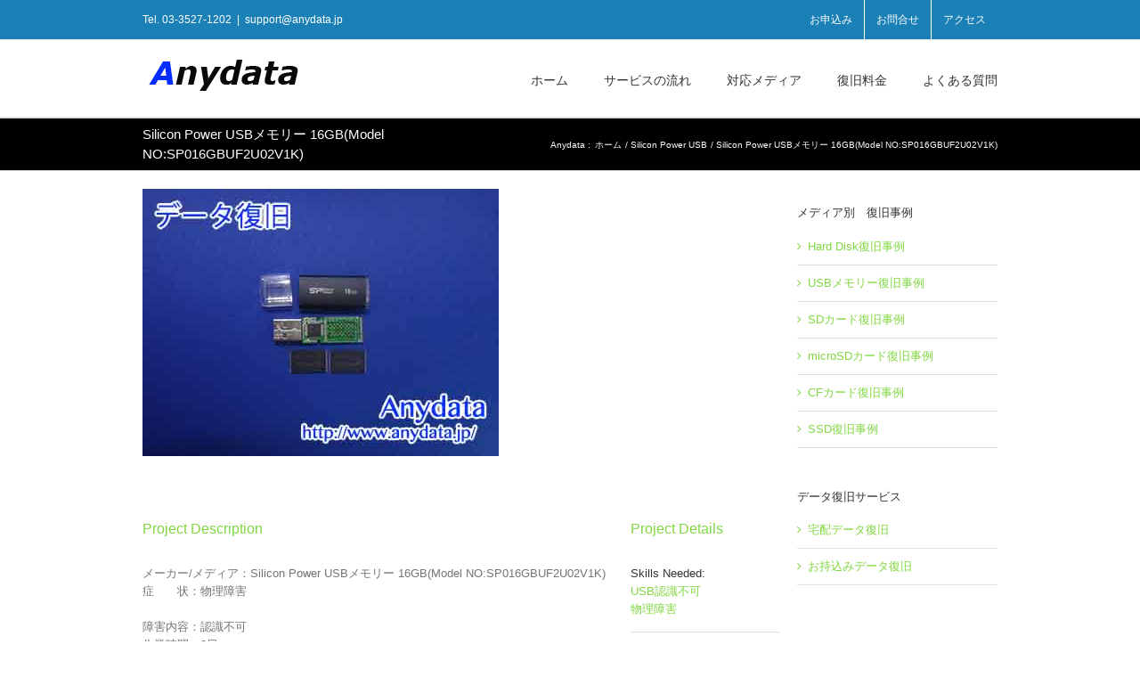

--- FILE ---
content_type: text/html; charset=UTF-8
request_url: https://www.anydata.jp/portfolio-items/siliconpower_usb_16gb8729/
body_size: 14395
content:
<!DOCTYPE html><html class="avada-html-layout-wide avada-html-header-position-top" dir="ltr" lang="ja" prefix="og: https://ogp.me/ns#" prefix="og: http://ogp.me/ns# fb: http://ogp.me/ns/fb#"><head><meta http-equiv="X-UA-Compatible" content="IE=edge" /><meta http-equiv="Content-Type" content="text/html; charset=utf-8"/><meta name="viewport" content="width=device-width, initial-scale=1" /><link media="all" href="https://www.anydata.jp/wp-content/cache/autoptimize/css/autoptimize_f70e828959a4aab5c2cf8565d1ac25c5.css" rel="stylesheet"><title>Silicon Power ​USBメモリー 16GB(Model NO:SP016GBUF2U02V1K) | ハードディスク・フラッシュ系データ復旧専門_秋葉原</title><meta name="description" content="メーカー/メディア：Silicon Power USBメモリー 16GB(Model NO:SP016GBUF「PCに差し込んでも認識されません。早めにデータ復旧をお願いします。」と依頼いただきました。こちらのような不具合以外も気軽にご相談ください" /><meta name="robots" content="max-image-preview:large" /><meta name="author" content="anydata_editor"/><meta name="keywords" content="silicon power,シリコンパワー,認識不可,使用不可,故障,usbメモリー,usb,データ復旧,秋葉原" /><link rel="canonical" href="https://www.anydata.jp/portfolio-items/siliconpower_usb_16gb8729/" /><meta name="generator" content="All in One SEO (AIOSEO) 4.9.3" /><meta property="og:locale" content="ja_JP" /><meta property="og:site_name" content="ハードディスク・フラッシュ系データ復旧専門_秋葉原 | ハードディスク、NAS、サーバー、USBメモリー、SDカード、CFカード、SSDドライブのデータ復旧、認識できない物理障害メディアのデータ復旧" /><meta property="og:type" content="article" /><meta property="og:title" content="Silicon Power ​USBメモリー 16GB(Model NO:SP016GBUF2U02V1K) | ハードディスク・フラッシュ系データ復旧専門_秋葉原" /><meta property="og:description" content="メーカー/メディア：Silicon Power USBメモリー 16GB(Model NO:SP016GBUF「PCに差し込んでも認識されません。早めにデータ復旧をお願いします。」と依頼いただきました。こちらのような不具合以外も気軽にご相談ください" /><meta property="og:url" content="https://www.anydata.jp/portfolio-items/siliconpower_usb_16gb8729/" /><meta property="article:published_time" content="2021-06-27T07:55:45+00:00" /><meta property="article:modified_time" content="2021-06-27T07:55:45+00:00" /><meta name="twitter:card" content="summary" /><meta name="twitter:title" content="Silicon Power ​USBメモリー 16GB(Model NO:SP016GBUF2U02V1K) | ハードディスク・フラッシュ系データ復旧専門_秋葉原" /><meta name="twitter:description" content="メーカー/メディア：Silicon Power USBメモリー 16GB(Model NO:SP016GBUF「PCに差し込んでも認識されません。早めにデータ復旧をお願いします。」と依頼いただきました。こちらのような不具合以外も気軽にご相談ください" /> <script type="application/ld+json" class="aioseo-schema">{"@context":"https:\/\/schema.org","@graph":[{"@type":"BreadcrumbList","@id":"https:\/\/www.anydata.jp\/portfolio-items\/siliconpower_usb_16gb8729\/#breadcrumblist","itemListElement":[{"@type":"ListItem","@id":"https:\/\/www.anydata.jp#listItem","position":1,"name":"Home","item":"https:\/\/www.anydata.jp","nextItem":{"@type":"ListItem","@id":"https:\/\/www.anydata.jp\/portfolio-items\/#listItem","name":"Portfolio"}},{"@type":"ListItem","@id":"https:\/\/www.anydata.jp\/portfolio-items\/#listItem","position":2,"name":"Portfolio","item":"https:\/\/www.anydata.jp\/portfolio-items\/","nextItem":{"@type":"ListItem","@id":"https:\/\/www.anydata.jp\/portfolio_category\/silicon-power-usb\/#listItem","name":"Silicon Power USB"},"previousItem":{"@type":"ListItem","@id":"https:\/\/www.anydata.jp#listItem","name":"Home"}},{"@type":"ListItem","@id":"https:\/\/www.anydata.jp\/portfolio_category\/silicon-power-usb\/#listItem","position":3,"name":"Silicon Power USB","item":"https:\/\/www.anydata.jp\/portfolio_category\/silicon-power-usb\/","nextItem":{"@type":"ListItem","@id":"https:\/\/www.anydata.jp\/portfolio-items\/siliconpower_usb_16gb8729\/#listItem","name":"Silicon Power \u200bUSB\u30e1\u30e2\u30ea\u30fc 16GB(Model NO:SP016GBUF2U02V1K)"},"previousItem":{"@type":"ListItem","@id":"https:\/\/www.anydata.jp\/portfolio-items\/#listItem","name":"Portfolio"}},{"@type":"ListItem","@id":"https:\/\/www.anydata.jp\/portfolio-items\/siliconpower_usb_16gb8729\/#listItem","position":4,"name":"Silicon Power \u200bUSB\u30e1\u30e2\u30ea\u30fc 16GB(Model NO:SP016GBUF2U02V1K)","previousItem":{"@type":"ListItem","@id":"https:\/\/www.anydata.jp\/portfolio_category\/silicon-power-usb\/#listItem","name":"Silicon Power USB"}}]},{"@type":"Organization","@id":"https:\/\/www.anydata.jp\/#organization","name":"\u30cf\u30fc\u30c9\u30c7\u30a3\u30b9\u30af\u30fb\u30d5\u30e9\u30c3\u30b7\u30e5\u7cfb\u30c7\u30fc\u30bf\u5fa9\u65e7\u5c02\u9580_\u79cb\u8449\u539f","description":"\u30cf\u30fc\u30c9\u30c7\u30a3\u30b9\u30af\u3001NAS\u3001\u30b5\u30fc\u30d0\u30fc\u3001USB\u30e1\u30e2\u30ea\u30fc\u3001SD\u30ab\u30fc\u30c9\u3001CF\u30ab\u30fc\u30c9\u3001SSD\u30c9\u30e9\u30a4\u30d6\u306e\u30c7\u30fc\u30bf\u5fa9\u65e7\u3001\u8a8d\u8b58\u3067\u304d\u306a\u3044\u7269\u7406\u969c\u5bb3\u30e1\u30c7\u30a3\u30a2\u306e\u30c7\u30fc\u30bf\u5fa9\u65e7","url":"https:\/\/www.anydata.jp\/"},{"@type":"Person","@id":"https:\/\/www.anydata.jp\/author\/anydata_editor\/#author","url":"https:\/\/www.anydata.jp\/author\/anydata_editor\/","name":"anydata_editor","image":{"@type":"ImageObject","@id":"https:\/\/www.anydata.jp\/portfolio-items\/siliconpower_usb_16gb8729\/#authorImage","url":"https:\/\/secure.gravatar.com\/avatar\/24c329f7c80116545ac89057c40a7cbfe2620ec943595f8d1d14d12d306077c9?s=96&d=mm&r=g","width":96,"height":96,"caption":"anydata_editor"}},{"@type":"WebPage","@id":"https:\/\/www.anydata.jp\/portfolio-items\/siliconpower_usb_16gb8729\/#webpage","url":"https:\/\/www.anydata.jp\/portfolio-items\/siliconpower_usb_16gb8729\/","name":"Silicon Power \u200bUSB\u30e1\u30e2\u30ea\u30fc 16GB(Model NO:SP016GBUF2U02V1K) | \u30cf\u30fc\u30c9\u30c7\u30a3\u30b9\u30af\u30fb\u30d5\u30e9\u30c3\u30b7\u30e5\u7cfb\u30c7\u30fc\u30bf\u5fa9\u65e7\u5c02\u9580_\u79cb\u8449\u539f","description":"\u30e1\u30fc\u30ab\u30fc\/\u30e1\u30c7\u30a3\u30a2\uff1aSilicon Power USB\u30e1\u30e2\u30ea\u30fc 16GB(Model NO:SP016GBUF\u300cPC\u306b\u5dee\u3057\u8fbc\u3093\u3067\u3082\u8a8d\u8b58\u3055\u308c\u307e\u305b\u3093\u3002\u65e9\u3081\u306b\u30c7\u30fc\u30bf\u5fa9\u65e7\u3092\u304a\u9858\u3044\u3057\u307e\u3059\u3002\u300d\u3068\u4f9d\u983c\u3044\u305f\u3060\u304d\u307e\u3057\u305f\u3002\u3053\u3061\u3089\u306e\u3088\u3046\u306a\u4e0d\u5177\u5408\u4ee5\u5916\u3082\u6c17\u8efd\u306b\u3054\u76f8\u8ac7\u304f\u3060\u3055\u3044","inLanguage":"ja","isPartOf":{"@id":"https:\/\/www.anydata.jp\/#website"},"breadcrumb":{"@id":"https:\/\/www.anydata.jp\/portfolio-items\/siliconpower_usb_16gb8729\/#breadcrumblist"},"author":{"@id":"https:\/\/www.anydata.jp\/author\/anydata_editor\/#author"},"creator":{"@id":"https:\/\/www.anydata.jp\/author\/anydata_editor\/#author"},"image":{"@type":"ImageObject","url":"https:\/\/www.anydata.jp\/wp-content\/uploads\/2021\/06\/DSC05291-copy.jpg","@id":"https:\/\/www.anydata.jp\/portfolio-items\/siliconpower_usb_16gb8729\/#mainImage","width":400,"height":300},"primaryImageOfPage":{"@id":"https:\/\/www.anydata.jp\/portfolio-items\/siliconpower_usb_16gb8729\/#mainImage"},"datePublished":"2021-06-27T16:55:45+09:00","dateModified":"2021-06-27T16:55:45+09:00"},{"@type":"WebSite","@id":"https:\/\/www.anydata.jp\/#website","url":"https:\/\/www.anydata.jp\/","name":"\u30cf\u30fc\u30c9\u30c7\u30a3\u30b9\u30af\u30fb\u30d5\u30e9\u30c3\u30b7\u30e5\u7cfb\u30c7\u30fc\u30bf\u5fa9\u65e7\u5c02\u9580_\u79cb\u8449\u539f","description":"\u30cf\u30fc\u30c9\u30c7\u30a3\u30b9\u30af\u3001NAS\u3001\u30b5\u30fc\u30d0\u30fc\u3001USB\u30e1\u30e2\u30ea\u30fc\u3001SD\u30ab\u30fc\u30c9\u3001CF\u30ab\u30fc\u30c9\u3001SSD\u30c9\u30e9\u30a4\u30d6\u306e\u30c7\u30fc\u30bf\u5fa9\u65e7\u3001\u8a8d\u8b58\u3067\u304d\u306a\u3044\u7269\u7406\u969c\u5bb3\u30e1\u30c7\u30a3\u30a2\u306e\u30c7\u30fc\u30bf\u5fa9\u65e7","inLanguage":"ja","publisher":{"@id":"https:\/\/www.anydata.jp\/#organization"}}]}</script> <link rel="alternate" type="application/rss+xml" title="ハードディスク・フラッシュ系データ復旧専門_秋葉原 &raquo; フィード" href="https://www.anydata.jp/feed/" /><link rel="alternate" type="application/rss+xml" title="ハードディスク・フラッシュ系データ復旧専門_秋葉原 &raquo; コメントフィード" href="https://www.anydata.jp/comments/feed/" /><link rel="icon" href="https://www.anydata.jp/wp-content/uploads/2015/02/16-1.ico" type="image/x-icon" /><link rel="alternate" title="oEmbed (JSON)" type="application/json+oembed" href="https://www.anydata.jp/wp-json/oembed/1.0/embed?url=https%3A%2F%2Fwww.anydata.jp%2Fportfolio-items%2Fsiliconpower_usb_16gb8729%2F" /><link rel="alternate" title="oEmbed (XML)" type="text/xml+oembed" href="https://www.anydata.jp/wp-json/oembed/1.0/embed?url=https%3A%2F%2Fwww.anydata.jp%2Fportfolio-items%2Fsiliconpower_usb_16gb8729%2F&#038;format=xml" /><link rel='stylesheet' id='fusion-dynamic-css-css' href='https://www.anydata.jp/wp-content/uploads/fusion-styles/f679d22ad5a8d3767a574f40b2f20bee.min.css?ver=3.14.2' type='text/css' media='all' /> <script type="text/javascript" src="https://www.anydata.jp/wp-includes/js/jquery/jquery.min.js?ver=3.7.1" id="jquery-core-js"></script> <link rel="https://api.w.org/" href="https://www.anydata.jp/wp-json/" /><link rel="alternate" title="JSON" type="application/json" href="https://www.anydata.jp/wp-json/wp/v2/avada_portfolio/8729" /><link rel="EditURI" type="application/rsd+xml" title="RSD" href="https://www.anydata.jp/xmlrpc.php?rsd" /><meta name="generator" content="WordPress 6.9" /><link rel='shortlink' href='https://www.anydata.jp/?p=8729' /> <script type="text/javascript">var doc = document.documentElement;
			doc.setAttribute( 'data-useragent', navigator.userAgent );</script> </head><body class="wp-singular avada_portfolio-template-default single single-avada_portfolio postid-8729 single-format-standard wp-theme-Avada has-sidebar fusion-image-hovers fusion-pagination-sizing fusion-button_type-flat fusion-button_span-no fusion-button_gradient-linear avada-image-rollover-circle-yes avada-image-rollover-yes avada-image-rollover-direction-left fusion-body ltr fusion-sticky-header no-desktop-totop no-mobile-totop avada-has-rev-slider-styles fusion-disable-outline fusion-sub-menu-fade mobile-logo-pos-center layout-wide-mode avada-has-boxed-modal-shadow-none layout-scroll-offset-full avada-has-zero-margin-offset-top fusion-top-header menu-text-align-center mobile-menu-design-modern fusion-show-pagination-text fusion-header-layout-v3 avada-responsive avada-footer-fx-bg-parallax avada-menu-highlight-style-bar fusion-search-form-classic fusion-main-menu-search-overlay fusion-avatar-square avada-sticky-shrinkage avada-dropdown-styles avada-blog-layout-large avada-blog-archive-layout-large avada-header-shadow-no avada-menu-icon-position-left avada-has-megamenu-shadow avada-has-mainmenu-dropdown-divider avada-has-mobile-menu-search avada-has-titlebar-bar_and_content avada-has-pagination-padding avada-flyout-menu-direction-fade avada-ec-views-v1" data-awb-post-id="8729"> <a class="skip-link screen-reader-text" href="#content">Skip to content</a><div id="boxed-wrapper"><div id="wrapper" class="fusion-wrapper"><div id="home" style="position:relative;top:-1px;"></div><div id="sliders-container" class="fusion-slider-visibility"></div><header class="fusion-header-wrapper"><div class="fusion-header-v3 fusion-logo-alignment fusion-logo-center fusion-sticky-menu- fusion-sticky-logo- fusion-mobile-logo-  fusion-mobile-menu-design-modern"><div class="fusion-secondary-header"><div class="fusion-row"><div class="fusion-alignleft"><div class="fusion-contact-info"><span class="fusion-contact-info-phone-number">Tel. 03-3527-1202</span><span class="fusion-header-separator">|</span><span class="fusion-contact-info-email-address"><a href="mailto:&#115;u&#112;p&#111;&#114;t&#64;anyda&#116;&#97;.jp">&#115;u&#112;p&#111;&#114;t&#64;anyda&#116;&#97;.jp</a></span></div></div><div class="fusion-alignright"><nav class="fusion-secondary-menu" role="navigation" aria-label="Secondary Menu"><ul id="menu-top_menu" class="menu"><li  id="menu-item-177"  class="menu-item menu-item-type-post_type menu-item-object-page menu-item-177"  data-item-id="177"><a  href="https://www.anydata.jp/apply_form/" class="fusion-bar-highlight"><span class="menu-text">お申込み</span></a></li><li  id="menu-item-182"  class="menu-item menu-item-type-post_type menu-item-object-page menu-item-182"  data-item-id="182"><a  href="https://www.anydata.jp/contact/" class="fusion-bar-highlight"><span class="menu-text">お問合せ</span></a></li><li  id="menu-item-657"  class="menu-item menu-item-type-post_type menu-item-object-page menu-item-657"  data-item-id="657"><a  href="https://www.anydata.jp/service_flow/locations/" class="fusion-bar-highlight"><span class="menu-text">アクセス</span></a></li></ul></nav><nav class="fusion-mobile-nav-holder fusion-mobile-menu-text-align-left" aria-label="Secondary Mobile Menu"></nav></div></div></div><div class="fusion-header-sticky-height"></div><div class="fusion-header"><div class="fusion-row"><div class="fusion-logo" data-margin-top="10px" data-margin-bottom="0px" data-margin-left="0px" data-margin-right="0px"> <a class="fusion-logo-link"  href="https://www.anydata.jp/" > <noscript><img src="https://www.anydata.jp/wp-content/uploads/2014/12/anydata_logo.png" srcset="https://www.anydata.jp/wp-content/uploads/2014/12/anydata_logo.png 1x" width="180" height="60" alt="ハードディスク・フラッシュ系データ復旧専門_秋葉原 ロゴ" data-retina_logo_url="" class="fusion-standard-logo" /></noscript><img src='data:image/svg+xml,%3Csvg%20xmlns=%22http://www.w3.org/2000/svg%22%20viewBox=%220%200%20180%2060%22%3E%3C/svg%3E' data-src="https://www.anydata.jp/wp-content/uploads/2014/12/anydata_logo.png" data-srcset="https://www.anydata.jp/wp-content/uploads/2014/12/anydata_logo.png 1x" width="180" height="60" alt="ハードディスク・フラッシュ系データ復旧専門_秋葉原 ロゴ" data-retina_logo_url="" class="lazyload fusion-standard-logo" /> </a></div><nav class="fusion-main-menu" aria-label="Main Menu"><div class="fusion-overlay-search"><form role="search" class="searchform fusion-search-form  fusion-search-form-classic" method="get" action="https://www.anydata.jp/"><div class="fusion-search-form-content"><div class="fusion-search-field search-field"> <label><span class="screen-reader-text">検索 …</span> <input type="search" value="" name="s" class="s" placeholder="検索..." required aria-required="true" aria-label="検索..."/> </label></div><div class="fusion-search-button search-button"> <input type="submit" class="fusion-search-submit searchsubmit" aria-label="検索" value="&#xf002;" /></div></div></form><div class="fusion-search-spacer"></div><a href="#" role="button" aria-label="Close Search" class="fusion-close-search"></a></div><ul id="menu-%e3%83%9b%e3%83%bc%e3%83%a0" class="fusion-menu"><li  id="menu-item-46"  class="menu-item menu-item-type-post_type menu-item-object-page menu-item-home menu-item-46"  data-item-id="46"><a  href="https://www.anydata.jp/" class="fusion-bar-highlight"><span class="menu-text">ホーム</span></a></li><li  id="menu-item-109"  class="menu-item menu-item-type-post_type menu-item-object-page menu-item-has-children menu-item-109 fusion-dropdown-menu"  data-item-id="109"><a  href="https://www.anydata.jp/service_flow/" class="fusion-bar-highlight"><span class="menu-text">サービスの流れ</span></a><ul class="sub-menu"><li  id="menu-item-418"  class="menu-item menu-item-type-post_type menu-item-object-page menu-item-418 fusion-dropdown-submenu" ><a  href="https://www.anydata.jp/service_flow/delivery/" class="fusion-bar-highlight"><span>宅配データ復旧</span></a></li><li  id="menu-item-419"  class="menu-item menu-item-type-post_type menu-item-object-page menu-item-419 fusion-dropdown-submenu" ><a  href="https://www.anydata.jp/service_flow/locations/" class="fusion-bar-highlight"><span>お持込みデータ復旧</span></a></li></ul></li><li  id="menu-item-107"  class="menu-item menu-item-type-post_type menu-item-object-page menu-item-has-children menu-item-107 fusion-dropdown-menu"  data-item-id="107"><a  href="https://www.anydata.jp/service_media/" class="fusion-bar-highlight"><span class="menu-text">対応メディア</span></a><ul class="sub-menu"><li  id="menu-item-8976"  class="menu-item menu-item-type-post_type menu-item-object-page menu-item-8976 fusion-dropdown-submenu" ><a  href="https://www.anydata.jp/service_media/hard-disk%e5%be%a9%e6%97%a7%e4%ba%8b%e4%be%8b/" class="fusion-bar-highlight"><span>Hard Disk復旧事例</span></a></li><li  id="menu-item-348"  class="menu-item menu-item-type-post_type menu-item-object-page menu-item-348 fusion-dropdown-submenu" ><a  href="https://www.anydata.jp/service_media/usbmemory_cases/" class="fusion-bar-highlight"><span>USBメモリー復旧事例</span></a></li><li  id="menu-item-459"  class="menu-item menu-item-type-post_type menu-item-object-page menu-item-459 fusion-dropdown-submenu" ><a  href="https://www.anydata.jp/service_media/sdcard_recovery_cases/" class="fusion-bar-highlight"><span>SDカード復旧事例</span></a></li><li  id="menu-item-1339"  class="menu-item menu-item-type-post_type menu-item-object-page menu-item-1339 fusion-dropdown-submenu" ><a  href="https://www.anydata.jp/service_media/microsdcard_recovery_cases-%e2%80%8e/" class="fusion-bar-highlight"><span>microSD復旧事例</span></a></li><li  id="menu-item-495"  class="menu-item menu-item-type-post_type menu-item-object-page menu-item-495 fusion-dropdown-submenu" ><a  href="https://www.anydata.jp/service_media/cfcard_recovery_cases/" class="fusion-bar-highlight"><span>CFカード復旧事例</span></a></li><li  id="menu-item-568"  class="menu-item menu-item-type-post_type menu-item-object-page menu-item-568 fusion-dropdown-submenu" ><a  href="https://www.anydata.jp/service_media/ssd_recovery_cases/" class="fusion-bar-highlight"><span>SSD復旧事例</span></a></li></ul></li><li  id="menu-item-108"  class="menu-item menu-item-type-post_type menu-item-object-page menu-item-108"  data-item-id="108"><a  href="https://www.anydata.jp/service_price/" class="fusion-bar-highlight"><span class="menu-text">復旧料金</span></a></li><li  id="menu-item-183"  class="menu-item menu-item-type-post_type menu-item-object-page menu-item-183"  data-item-id="183"><a  href="https://www.anydata.jp/faq/" class="fusion-bar-highlight"><span class="menu-text">よくある質問</span></a></li></ul></nav><div class="fusion-mobile-navigation"><ul id="menu-%e3%83%9b%e3%83%bc%e3%83%a0-1" class="fusion-mobile-menu"><li   class="menu-item menu-item-type-post_type menu-item-object-page menu-item-home menu-item-46"  data-item-id="46"><a  href="https://www.anydata.jp/" class="fusion-bar-highlight"><span class="menu-text">ホーム</span></a></li><li   class="menu-item menu-item-type-post_type menu-item-object-page menu-item-has-children menu-item-109 fusion-dropdown-menu"  data-item-id="109"><a  href="https://www.anydata.jp/service_flow/" class="fusion-bar-highlight"><span class="menu-text">サービスの流れ</span></a><ul class="sub-menu"><li   class="menu-item menu-item-type-post_type menu-item-object-page menu-item-418 fusion-dropdown-submenu" ><a  href="https://www.anydata.jp/service_flow/delivery/" class="fusion-bar-highlight"><span>宅配データ復旧</span></a></li><li   class="menu-item menu-item-type-post_type menu-item-object-page menu-item-419 fusion-dropdown-submenu" ><a  href="https://www.anydata.jp/service_flow/locations/" class="fusion-bar-highlight"><span>お持込みデータ復旧</span></a></li></ul></li><li   class="menu-item menu-item-type-post_type menu-item-object-page menu-item-has-children menu-item-107 fusion-dropdown-menu"  data-item-id="107"><a  href="https://www.anydata.jp/service_media/" class="fusion-bar-highlight"><span class="menu-text">対応メディア</span></a><ul class="sub-menu"><li   class="menu-item menu-item-type-post_type menu-item-object-page menu-item-8976 fusion-dropdown-submenu" ><a  href="https://www.anydata.jp/service_media/hard-disk%e5%be%a9%e6%97%a7%e4%ba%8b%e4%be%8b/" class="fusion-bar-highlight"><span>Hard Disk復旧事例</span></a></li><li   class="menu-item menu-item-type-post_type menu-item-object-page menu-item-348 fusion-dropdown-submenu" ><a  href="https://www.anydata.jp/service_media/usbmemory_cases/" class="fusion-bar-highlight"><span>USBメモリー復旧事例</span></a></li><li   class="menu-item menu-item-type-post_type menu-item-object-page menu-item-459 fusion-dropdown-submenu" ><a  href="https://www.anydata.jp/service_media/sdcard_recovery_cases/" class="fusion-bar-highlight"><span>SDカード復旧事例</span></a></li><li   class="menu-item menu-item-type-post_type menu-item-object-page menu-item-1339 fusion-dropdown-submenu" ><a  href="https://www.anydata.jp/service_media/microsdcard_recovery_cases-%e2%80%8e/" class="fusion-bar-highlight"><span>microSD復旧事例</span></a></li><li   class="menu-item menu-item-type-post_type menu-item-object-page menu-item-495 fusion-dropdown-submenu" ><a  href="https://www.anydata.jp/service_media/cfcard_recovery_cases/" class="fusion-bar-highlight"><span>CFカード復旧事例</span></a></li><li   class="menu-item menu-item-type-post_type menu-item-object-page menu-item-568 fusion-dropdown-submenu" ><a  href="https://www.anydata.jp/service_media/ssd_recovery_cases/" class="fusion-bar-highlight"><span>SSD復旧事例</span></a></li></ul></li><li   class="menu-item menu-item-type-post_type menu-item-object-page menu-item-108"  data-item-id="108"><a  href="https://www.anydata.jp/service_price/" class="fusion-bar-highlight"><span class="menu-text">復旧料金</span></a></li><li   class="menu-item menu-item-type-post_type menu-item-object-page menu-item-183"  data-item-id="183"><a  href="https://www.anydata.jp/faq/" class="fusion-bar-highlight"><span class="menu-text">よくある質問</span></a></li></ul></div><div class="fusion-mobile-menu-icons"> <a href="#" class="fusion-icon awb-icon-bars" aria-label="Toggle mobile menu" aria-expanded="false"></a> <a href="#" class="fusion-icon awb-icon-search" aria-label="Toggle mobile search"></a></div><nav class="fusion-mobile-nav-holder fusion-mobile-menu-text-align-left" aria-label="Main Menu Mobile"></nav><div class="fusion-clearfix"></div><div class="fusion-mobile-menu-search"><form role="search" class="searchform fusion-search-form  fusion-search-form-classic" method="get" action="https://www.anydata.jp/"><div class="fusion-search-form-content"><div class="fusion-search-field search-field"> <label><span class="screen-reader-text">検索 …</span> <input type="search" value="" name="s" class="s" placeholder="検索..." required aria-required="true" aria-label="検索..."/> </label></div><div class="fusion-search-button search-button"> <input type="submit" class="fusion-search-submit searchsubmit" aria-label="検索" value="&#xf002;" /></div></div></form></div></div></div></div><div class="fusion-clearfix"></div></header><section class="avada-page-titlebar-wrapper" aria-labelledby="awb-ptb-heading"><div class="fusion-page-title-bar fusion-page-title-bar-none fusion-page-title-bar-left"><div class="fusion-page-title-row"><div class="fusion-page-title-wrapper"><div class="fusion-page-title-captions"><h1 id="awb-ptb-heading" class="entry-title">Silicon Power ​USBメモリー 16GB(Model NO:SP016GBUF2U02V1K)</h1></div><div class="fusion-page-title-secondary"><nav class="fusion-breadcrumbs" aria-label="Breadcrumb"><ol class="awb-breadcrumb-list"><li class="fusion-breadcrumb-item"  aria-hidden="true"><span  class="fusion-breadcrumb-prefix">Anydata :</span></li><li class="fusion-breadcrumb-item awb-breadcrumb-sep awb-home" ><a href="https://www.anydata.jp" class="fusion-breadcrumb-link"><span >ホーム</span></a></li><li class="fusion-breadcrumb-item awb-breadcrumb-sep" ><a href="https://www.anydata.jp/portfolio_category/silicon-power-usb/" class="fusion-breadcrumb-link"><span >Silicon Power USB</span></a></li><li class="fusion-breadcrumb-item"  aria-current="page"><span  class="breadcrumb-leaf">Silicon Power ​USBメモリー 16GB(Model NO:SP016GBUF2U02V1K)</span></li></ol></nav></div></div></div></div></section><main id="main" class="clearfix "><div class="fusion-row" style=""><section id="content" class=" portfolio-full" style="float: left;"><article id="post-8729" class="post-8729 avada_portfolio type-avada_portfolio status-publish format-standard has-post-thumbnail hentry portfolio_category-silicon-power-usb portfolio_skills-usbmemory_not_recognized portfolio_skills-phscal_damage"><div class="fusion-flexslider flexslider fusion-post-slideshow post-slideshow fusion-flexslider-loading"><ul class="slides"><li> <a href="https://www.anydata.jp/wp-content/uploads/2021/06/DSC05291-copy.jpg" data-rel="iLightbox[gallery8729]" title="DSC05291 copy" data-title="DSC05291 copy" data-caption=""> <span class="screen-reader-text">View Larger Image</span> <img width="400" height="300" src="https://www.anydata.jp/wp-content/uploads/2021/06/DSC05291-copy.jpg" class="attachment-full size-full wp-post-image" alt="" decoding="async" fetchpriority="high" srcset="https://www.anydata.jp/wp-content/uploads/2021/06/DSC05291-copy-200x150.jpg 200w, https://www.anydata.jp/wp-content/uploads/2021/06/DSC05291-copy.jpg 400w" sizes="(max-width: 800px) 100vw, 400px" /> </a></li></ul></div><div class="project-content"> <span class="entry-title rich-snippet-hidden">Silicon Power ​USBメモリー 16GB(Model NO:SP016GBUF2U02V1K)</span><span class="vcard rich-snippet-hidden"><span class="fn"><a href="https://www.anydata.jp/author/anydata_editor/" title="anydata_editor の投稿" rel="author">anydata_editor</a></span></span><span class="updated rich-snippet-hidden">2021-06-27T16:55:45+09:00</span><div class="project-description post-content fusion-project-description-details" style=""><h3>Project Description</h3><p>メーカー/メディア：Silicon Power USBメモリー 16GB(Model NO:SP016GBUF2U02V1K)<br /> 症　　状：物理障害</p><p>障害内容：認識不可<br /> 作業時間：2日<br /> 作業内容：データ領域から直接、データを抽出<br /> 作業料金：26,000円(税別)</p><p>復旧費用のページは<a href="http://www.anydata.jp/service_price/">こちら </a><br /> 無料相談ダイヤル：03-3527-1202<br /> ※技術担当者が障害メディアについて費用や復旧の可能性などをご案内いたします。</p></div><div class="project-info"><h3>Project Details</h3><div class="project-info-box"><h4>Skills Needed:</h4><div class="project-terms"> <a href="https://www.anydata.jp/portfolio_skills/usbmemory_not_recognized/" rel="tag">USB認識不可</a><br /><a href="https://www.anydata.jp/portfolio_skills/phscal_damage/" rel="tag">物理障害</a></div></div><div class="project-info-box"><h4>カテゴリー :</h4><div class="project-terms"> <a href="https://www.anydata.jp/portfolio_category/silicon-power-usb/" rel="tag">Silicon Power USB</a></div></div></div></div><div class="portfolio-sep"></div><section class="related-posts single-related-posts"><div class="fusion-title fusion-title-size-three sep-double sep-solid" style="margin-top:0px;margin-bottom:31px;"><h3 class="title-heading-left" style="margin:0;"> 関連するプロジェクト</h3> <span class="awb-title-spacer"></span><div class="title-sep-container"><div class="title-sep sep-double sep-solid"></div></div></div><div class="awb-carousel awb-swiper awb-swiper-carousel" data-imagesize="fixed" data-metacontent="no" data-autoplay="no" data-touchscroll="no" data-columns="5" data-itemmargin="44px" data-itemwidth="180" data-scrollitems=""><div class="swiper-wrapper"><div class="swiper-slide"><div class="fusion-carousel-item-wrapper"><div  class="fusion-image-wrapper fusion-image-size-fixed" aria-haspopup="true"> <noscript><img src="https://www.anydata.jp/wp-content/uploads/2025/09/DSC07763-복사.jpg" srcset="https://www.anydata.jp/wp-content/uploads/2025/09/DSC07763-복사.jpg 1x, https://www.anydata.jp/wp-content/uploads/2025/09/DSC07763-복사.jpg 2x" width="500" height="383" alt="Silicon Power USBメモリー 8GB(Model NO:SP008GBUF3B05V1K)" /></noscript><img class="lazyload" src='data:image/svg+xml,%3Csvg%20xmlns=%22http://www.w3.org/2000/svg%22%20viewBox=%220%200%20500%20383%22%3E%3C/svg%3E' data-src="https://www.anydata.jp/wp-content/uploads/2025/09/DSC07763-복사.jpg" data-srcset="https://www.anydata.jp/wp-content/uploads/2025/09/DSC07763-복사.jpg 1x, https://www.anydata.jp/wp-content/uploads/2025/09/DSC07763-복사.jpg 2x" width="500" height="383" alt="Silicon Power USBメモリー 8GB(Model NO:SP008GBUF3B05V1K)" /><div class="fusion-rollover"><div class="fusion-rollover-content"> <a class="fusion-rollover-link" href="https://www.anydata.jp/portfolio-items/sp_usb_8gb12514/">Silicon Power USBメモリー 8GB(Model NO:SP008GBUF3B05V1K)</a><div class="fusion-rollover-sep"></div> <a class="fusion-rollover-gallery" href="https://www.anydata.jp/wp-content/uploads/2025/09/DSC07763-복사.jpg" data-options="" data-id="12514" data-rel="iLightbox[gallery]" data-title="DSC07763 복사" data-caption=""> Gallery </a><h4 class="fusion-rollover-title"> <a class="fusion-rollover-title-link" href="https://www.anydata.jp/portfolio-items/sp_usb_8gb12514/"> Silicon Power USBメモリー 8GB(Model NO:SP008GBUF3B05V1K) </a></h4> <a class="fusion-link-wrapper" href="https://www.anydata.jp/portfolio-items/sp_usb_8gb12514/" aria-label="Silicon Power USBメモリー 8GB(Model NO:SP008GBUF3B05V1K)"></a></div></div></div></div></div><div class="swiper-slide"><div class="fusion-carousel-item-wrapper"><div  class="fusion-image-wrapper fusion-image-size-fixed" aria-haspopup="true"> <noscript><img src="https://www.anydata.jp/wp-content/uploads/2024/04/DSC07553-のコピー.jpg" srcset="https://www.anydata.jp/wp-content/uploads/2024/04/DSC07553-のコピー.jpg 1x, https://www.anydata.jp/wp-content/uploads/2024/04/DSC07553-のコピー.jpg 2x" width="500" height="383" alt="Silicon Power USBメモリー 8GB(Model NO:SP008GBUF2U02V1K)" /></noscript><img class="lazyload" src='data:image/svg+xml,%3Csvg%20xmlns=%22http://www.w3.org/2000/svg%22%20viewBox=%220%200%20500%20383%22%3E%3C/svg%3E' data-src="https://www.anydata.jp/wp-content/uploads/2024/04/DSC07553-のコピー.jpg" data-srcset="https://www.anydata.jp/wp-content/uploads/2024/04/DSC07553-のコピー.jpg 1x, https://www.anydata.jp/wp-content/uploads/2024/04/DSC07553-のコピー.jpg 2x" width="500" height="383" alt="Silicon Power USBメモリー 8GB(Model NO:SP008GBUF2U02V1K)" /><div class="fusion-rollover"><div class="fusion-rollover-content"> <a class="fusion-rollover-link" href="https://www.anydata.jp/portfolio-items/sp_usb_8gb11187/">Silicon Power USBメモリー 8GB(Model NO:SP008GBUF2U02V1K)</a><div class="fusion-rollover-sep"></div> <a class="fusion-rollover-gallery" href="https://www.anydata.jp/wp-content/uploads/2024/04/DSC07553-のコピー.jpg" data-options="" data-id="11187" data-rel="iLightbox[gallery]" data-title="DSC07553 のコピー" data-caption=""> Gallery </a><h4 class="fusion-rollover-title"> <a class="fusion-rollover-title-link" href="https://www.anydata.jp/portfolio-items/sp_usb_8gb11187/"> Silicon Power USBメモリー 8GB(Model NO:SP008GBUF2U02V1K) </a></h4> <a class="fusion-link-wrapper" href="https://www.anydata.jp/portfolio-items/sp_usb_8gb11187/" aria-label="Silicon Power USBメモリー 8GB(Model NO:SP008GBUF2U02V1K)"></a></div></div></div></div></div><div class="swiper-slide"><div class="fusion-carousel-item-wrapper"><div  class="fusion-image-wrapper fusion-image-size-fixed" aria-haspopup="true"> <noscript><img src="https://www.anydata.jp/wp-content/uploads/2024/03/DSC07696-のコピー.jpg" srcset="https://www.anydata.jp/wp-content/uploads/2024/03/DSC07696-のコピー.jpg 1x, https://www.anydata.jp/wp-content/uploads/2024/03/DSC07696-のコピー.jpg 2x" width="500" height="383" alt="Silicon Power USBメモリー 16GB(Model NO:SP016GBUF3B05V1D)" /></noscript><img class="lazyload" src='data:image/svg+xml,%3Csvg%20xmlns=%22http://www.w3.org/2000/svg%22%20viewBox=%220%200%20500%20383%22%3E%3C/svg%3E' data-src="https://www.anydata.jp/wp-content/uploads/2024/03/DSC07696-のコピー.jpg" data-srcset="https://www.anydata.jp/wp-content/uploads/2024/03/DSC07696-のコピー.jpg 1x, https://www.anydata.jp/wp-content/uploads/2024/03/DSC07696-のコピー.jpg 2x" width="500" height="383" alt="Silicon Power USBメモリー 16GB(Model NO:SP016GBUF3B05V1D)" /><div class="fusion-rollover"><div class="fusion-rollover-content"> <a class="fusion-rollover-link" href="https://www.anydata.jp/portfolio-items/sp_usb_16gb11158/">Silicon Power USBメモリー 16GB(Model NO:SP016GBUF3B05V1D)</a><div class="fusion-rollover-sep"></div> <a class="fusion-rollover-gallery" href="https://www.anydata.jp/wp-content/uploads/2024/03/DSC07696-のコピー.jpg" data-options="" data-id="11158" data-rel="iLightbox[gallery]" data-title="DSC07696 のコピー" data-caption=""> Gallery </a><h4 class="fusion-rollover-title"> <a class="fusion-rollover-title-link" href="https://www.anydata.jp/portfolio-items/sp_usb_16gb11158/"> Silicon Power USBメモリー 16GB(Model NO:SP016GBUF3B05V1D) </a></h4> <a class="fusion-link-wrapper" href="https://www.anydata.jp/portfolio-items/sp_usb_16gb11158/" aria-label="Silicon Power USBメモリー 16GB(Model NO:SP016GBUF3B05V1D)"></a></div></div></div></div></div><div class="swiper-slide"><div class="fusion-carousel-item-wrapper"><div  class="fusion-image-wrapper fusion-image-size-fixed" aria-haspopup="true"> <noscript><img src="https://www.anydata.jp/wp-content/uploads/2022/04/DSC06191-copy.jpg" srcset="https://www.anydata.jp/wp-content/uploads/2022/04/DSC06191-copy.jpg 1x, https://www.anydata.jp/wp-content/uploads/2022/04/DSC06191-copy.jpg 2x" width="500" height="383" alt="SP USBメモリー 8GB(Model NO:SP008GBUF3B05V1K)" /></noscript><img class="lazyload" src='data:image/svg+xml,%3Csvg%20xmlns=%22http://www.w3.org/2000/svg%22%20viewBox=%220%200%20500%20383%22%3E%3C/svg%3E' data-src="https://www.anydata.jp/wp-content/uploads/2022/04/DSC06191-copy.jpg" data-srcset="https://www.anydata.jp/wp-content/uploads/2022/04/DSC06191-copy.jpg 1x, https://www.anydata.jp/wp-content/uploads/2022/04/DSC06191-copy.jpg 2x" width="500" height="383" alt="SP USBメモリー 8GB(Model NO:SP008GBUF3B05V1K)" /><div class="fusion-rollover"><div class="fusion-rollover-content"> <a class="fusion-rollover-link" href="https://www.anydata.jp/portfolio-items/sp_usb_8gb9573/">SP USBメモリー 8GB(Model NO:SP008GBUF3B05V1K)</a><div class="fusion-rollover-sep"></div> <a class="fusion-rollover-gallery" href="https://www.anydata.jp/wp-content/uploads/2022/04/DSC06191-copy.jpg" data-options="" data-id="9573" data-rel="iLightbox[gallery]" data-title="DSC06191 copy" data-caption=""> Gallery </a><h4 class="fusion-rollover-title"> <a class="fusion-rollover-title-link" href="https://www.anydata.jp/portfolio-items/sp_usb_8gb9573/"> SP USBメモリー 8GB(Model NO:SP008GBUF3B05V1K) </a></h4> <a class="fusion-link-wrapper" href="https://www.anydata.jp/portfolio-items/sp_usb_8gb9573/" aria-label="SP USBメモリー 8GB(Model NO:SP008GBUF3B05V1K)"></a></div></div></div></div></div><div class="swiper-slide"><div class="fusion-carousel-item-wrapper"><div  class="fusion-image-wrapper fusion-image-size-fixed" aria-haspopup="true"> <noscript><img src="https://www.anydata.jp/wp-content/uploads/2022/02/DSC05532-copy.jpg" srcset="https://www.anydata.jp/wp-content/uploads/2022/02/DSC05532-copy.jpg 1x, https://www.anydata.jp/wp-content/uploads/2022/02/DSC05532-copy.jpg 2x" width="500" height="383" alt="Silicon Power USBメモリー 32GB(Model NO:SPAS008GU3B02WX5)" /></noscript><img class="lazyload" src='data:image/svg+xml,%3Csvg%20xmlns=%22http://www.w3.org/2000/svg%22%20viewBox=%220%200%20500%20383%22%3E%3C/svg%3E' data-src="https://www.anydata.jp/wp-content/uploads/2022/02/DSC05532-copy.jpg" data-srcset="https://www.anydata.jp/wp-content/uploads/2022/02/DSC05532-copy.jpg 1x, https://www.anydata.jp/wp-content/uploads/2022/02/DSC05532-copy.jpg 2x" width="500" height="383" alt="Silicon Power USBメモリー 32GB(Model NO:SPAS008GU3B02WX5)" /><div class="fusion-rollover"><div class="fusion-rollover-content"> <a class="fusion-rollover-link" href="https://www.anydata.jp/portfolio-items/sp_usb_32gb9406/">Silicon Power USBメモリー 32GB(Model NO:SPAS008GU3B02WX5)</a><div class="fusion-rollover-sep"></div> <a class="fusion-rollover-gallery" href="https://www.anydata.jp/wp-content/uploads/2022/02/DSC05532-copy.jpg" data-options="" data-id="9406" data-rel="iLightbox[gallery]" data-title="DSC05532 copy" data-caption=""> Gallery </a><h4 class="fusion-rollover-title"> <a class="fusion-rollover-title-link" href="https://www.anydata.jp/portfolio-items/sp_usb_32gb9406/"> Silicon Power USBメモリー 32GB(Model NO:SPAS008GU3B02WX5) </a></h4> <a class="fusion-link-wrapper" href="https://www.anydata.jp/portfolio-items/sp_usb_32gb9406/" aria-label="Silicon Power USBメモリー 32GB(Model NO:SPAS008GU3B02WX5)"></a></div></div></div></div></div></div><div class="awb-swiper-button awb-swiper-button-prev"><i class="awb-icon-angle-left"></i></div><div class="awb-swiper-button awb-swiper-button-next"><i class="awb-icon-angle-right"></i></div></div></section></article></section><aside id="sidebar" class="sidebar fusion-widget-area fusion-content-widget-area fusion-sidebar-right fusion-support_media_sidebar" style="float: right;" data=""><div id="nav_menu-4" class="widget widget_nav_menu"><div class="heading"><h4 class="widget-title">メディア別　復旧事例</h4></div><div class="menu-%e3%83%a1%e3%83%87%e3%82%a3%e3%82%a2%e5%88%a5%e3%80%80%e5%be%a9%e6%97%a7%e4%ba%8b%e4%be%8b-container"><ul id="menu-%e3%83%a1%e3%83%87%e3%82%a3%e3%82%a2%e5%88%a5%e3%80%80%e5%be%a9%e6%97%a7%e4%ba%8b%e4%be%8b" class="menu"><li id="menu-item-8971" class="menu-item menu-item-type-post_type menu-item-object-page menu-item-8971"><a href="https://www.anydata.jp/service_media/hard-disk%e5%be%a9%e6%97%a7%e4%ba%8b%e4%be%8b/">Hard Disk復旧事例</a></li><li id="menu-item-466" class="menu-item menu-item-type-post_type menu-item-object-page menu-item-466"><a href="https://www.anydata.jp/service_media/usbmemory_cases/">USBメモリー復旧事例</a></li><li id="menu-item-465" class="menu-item menu-item-type-post_type menu-item-object-page menu-item-465"><a href="https://www.anydata.jp/service_media/sdcard_recovery_cases/">SDカード復旧事例</a></li><li id="menu-item-1336" class="menu-item menu-item-type-post_type menu-item-object-page menu-item-1336"><a href="https://www.anydata.jp/service_media/microsdcard_recovery_cases-%e2%80%8e/">microSDカード復旧事例</a></li><li id="menu-item-494" class="menu-item menu-item-type-post_type menu-item-object-page menu-item-494"><a href="https://www.anydata.jp/service_media/cfcard_recovery_cases/">CFカード復旧事例</a></li><li id="menu-item-567" class="menu-item menu-item-type-post_type menu-item-object-page menu-item-567"><a href="https://www.anydata.jp/service_media/ssd_recovery_cases/">SSD復旧事例</a></li></ul></div></div><div id="nav_menu-5" class="widget widget_nav_menu"><div class="heading"><h4 class="widget-title">データ復旧サービス</h4></div><div class="menu-%e3%83%87%e3%83%bc%e3%82%bf%e5%be%a9%e6%97%a7%e3%82%b5%e3%83%bc%e3%83%93%e3%82%b9-container"><ul id="menu-%e3%83%87%e3%83%bc%e3%82%bf%e5%be%a9%e6%97%a7%e3%82%b5%e3%83%bc%e3%83%93%e3%82%b9" class="menu"><li id="menu-item-535" class="menu-item menu-item-type-post_type menu-item-object-page menu-item-535"><a href="https://www.anydata.jp/service_flow/delivery/">宅配データ復旧</a></li><li id="menu-item-536" class="menu-item menu-item-type-post_type menu-item-object-page menu-item-536"><a href="https://www.anydata.jp/service_flow/locations/">お持込みデータ復旧</a></li></ul></div></div></aside></div></main><div class="fusion-footer"><footer class="fusion-footer-widget-area fusion-widget-area"><div class="fusion-row"><div class="fusion-columns fusion-columns-4 fusion-widget-area"><div class="fusion-column col-lg-3 col-md-3 col-sm-3"><section id="text-3" class="fusion-footer-widget-column widget widget_text"><h4 class="widget-title">Anydataの営業案内</h4><div class="textwidget"><p>○ Tel. 03-3527-1202<br /> ○ 年中無休<br /> ○ 営業時間<br /> 月～金 10:00~20:00<br /> 土・日・祝 10:00~19:00</p><p>○東京都公安委員会<br /> 第301031506283号<br /> 株式会社IT Factory</p><p>○ 最寄り駅<br /> JR山手線・総武線秋葉原駅昭和通り口徒歩1分<br /> 東京メトロ日比谷線秋葉原駅3番出口徒歩１分<br /> つくばエクスプレス線秋葉原駅A2出口徒歩2分<br /> 都営新宿線岩本町駅A3出口から徒歩3分</p></div><div style="clear:both;"></div></section><section id="ad_125_125-widget-2" class="fusion-footer-widget-column widget fusion-ad-125-125 ad_125_125"><div class="fusion-image-row"></div><div style="clear:both;"></div></section></div><div class="fusion-column col-lg-3 col-md-3 col-sm-3"><section id="nav_menu-9" class="fusion-footer-widget-column widget widget_nav_menu"><h4 class="widget-title">サービス流れ</h4><div class="menu-%e3%83%87%e3%83%bc%e3%82%bf%e5%be%a9%e6%97%a7%e3%82%b5%e3%83%bc%e3%83%93%e3%82%b9-container"><ul id="menu-%e3%83%87%e3%83%bc%e3%82%bf%e5%be%a9%e6%97%a7%e3%82%b5%e3%83%bc%e3%83%93%e3%82%b9-1" class="menu"><li class="menu-item menu-item-type-post_type menu-item-object-page menu-item-535"><a href="https://www.anydata.jp/service_flow/delivery/">宅配データ復旧</a></li><li class="menu-item menu-item-type-post_type menu-item-object-page menu-item-536"><a href="https://www.anydata.jp/service_flow/locations/">お持込みデータ復旧</a></li></ul></div><div style="clear:both;"></div></section></div><div class="fusion-column col-lg-3 col-md-3 col-sm-3"><section id="nav_menu-8" class="fusion-footer-widget-column widget widget_nav_menu"><h4 class="widget-title">メディア別　復旧事例</h4><div class="menu-%e3%83%a1%e3%83%87%e3%82%a3%e3%82%a2%e5%88%a5%e3%80%80%e5%be%a9%e6%97%a7%e4%ba%8b%e4%be%8b-container"><ul id="menu-%e3%83%a1%e3%83%87%e3%82%a3%e3%82%a2%e5%88%a5%e3%80%80%e5%be%a9%e6%97%a7%e4%ba%8b%e4%be%8b-1" class="menu"><li class="menu-item menu-item-type-post_type menu-item-object-page menu-item-8971"><a href="https://www.anydata.jp/service_media/hard-disk%e5%be%a9%e6%97%a7%e4%ba%8b%e4%be%8b/">Hard Disk復旧事例</a></li><li class="menu-item menu-item-type-post_type menu-item-object-page menu-item-466"><a href="https://www.anydata.jp/service_media/usbmemory_cases/">USBメモリー復旧事例</a></li><li class="menu-item menu-item-type-post_type menu-item-object-page menu-item-465"><a href="https://www.anydata.jp/service_media/sdcard_recovery_cases/">SDカード復旧事例</a></li><li class="menu-item menu-item-type-post_type menu-item-object-page menu-item-1336"><a href="https://www.anydata.jp/service_media/microsdcard_recovery_cases-%e2%80%8e/">microSDカード復旧事例</a></li><li class="menu-item menu-item-type-post_type menu-item-object-page menu-item-494"><a href="https://www.anydata.jp/service_media/cfcard_recovery_cases/">CFカード復旧事例</a></li><li class="menu-item menu-item-type-post_type menu-item-object-page menu-item-567"><a href="https://www.anydata.jp/service_media/ssd_recovery_cases/">SSD復旧事例</a></li></ul></div><div style="clear:both;"></div></section></div><div class="fusion-column fusion-column-last col-lg-3 col-md-3 col-sm-3"><section id="recent_works-widget-2" class="fusion-footer-widget-column widget recent_works" style="border-style: solid;border-color:transparent;border-width:0px;"><h4 class="widget-title">最近のデータ復旧事例</h4><div class="recent-works-items clearfix"> <a href="https://www.anydata.jp/portfolio-items/buffalo_usb_64gb12769/" target="_self" rel="" title="Buffalo USBメモリー 64GB(Model NO:RUF3-KSW64G-YE)"> <noscript><img width="66" height="66" src="https://www.anydata.jp/wp-content/uploads/2026/01/DSC09796-のコピー-66x66.jpg" class="attachment-recent-works-thumbnail size-recent-works-thumbnail wp-post-image" alt="" decoding="async" srcset="https://www.anydata.jp/wp-content/uploads/2026/01/DSC09796-のコピー-66x66.jpg 66w, https://www.anydata.jp/wp-content/uploads/2026/01/DSC09796-のコピー-150x150.jpg 150w" sizes="(max-width: 66px) 100vw, 66px" /></noscript><img width="66" height="66" src='data:image/svg+xml,%3Csvg%20xmlns=%22http://www.w3.org/2000/svg%22%20viewBox=%220%200%2066%2066%22%3E%3C/svg%3E' data-src="https://www.anydata.jp/wp-content/uploads/2026/01/DSC09796-のコピー-66x66.jpg" class="lazyload attachment-recent-works-thumbnail size-recent-works-thumbnail wp-post-image" alt="" decoding="async" data-srcset="https://www.anydata.jp/wp-content/uploads/2026/01/DSC09796-のコピー-66x66.jpg 66w, https://www.anydata.jp/wp-content/uploads/2026/01/DSC09796-のコピー-150x150.jpg 150w" data-sizes="(max-width: 66px) 100vw, 66px" /> </a> <a href="https://www.anydata.jp/portfolio-items/sony_usb_8gb12766/" target="_self" rel="" title="SONY USBメモリー 8GB(Model NO:USM8GT)"> <noscript><img width="66" height="66" src="https://www.anydata.jp/wp-content/uploads/2026/01/DSC09795-のコピー-66x66.jpg" class="attachment-recent-works-thumbnail size-recent-works-thumbnail wp-post-image" alt="" decoding="async" srcset="https://www.anydata.jp/wp-content/uploads/2026/01/DSC09795-のコピー-66x66.jpg 66w, https://www.anydata.jp/wp-content/uploads/2026/01/DSC09795-のコピー-150x150.jpg 150w" sizes="(max-width: 66px) 100vw, 66px" /></noscript><img width="66" height="66" src='data:image/svg+xml,%3Csvg%20xmlns=%22http://www.w3.org/2000/svg%22%20viewBox=%220%200%2066%2066%22%3E%3C/svg%3E' data-src="https://www.anydata.jp/wp-content/uploads/2026/01/DSC09795-のコピー-66x66.jpg" class="lazyload attachment-recent-works-thumbnail size-recent-works-thumbnail wp-post-image" alt="" decoding="async" data-srcset="https://www.anydata.jp/wp-content/uploads/2026/01/DSC09795-のコピー-66x66.jpg 66w, https://www.anydata.jp/wp-content/uploads/2026/01/DSC09795-のコピー-150x150.jpg 150w" data-sizes="(max-width: 66px) 100vw, 66px" /> </a> <a href="https://www.anydata.jp/portfolio-items/sandisk_usb_128gb12762/" target="_self" rel="" title="Sandisk USBメモリー 128GB(Model NO:SDCZ430-128G-J46)"> <noscript><img width="66" height="66" src="https://www.anydata.jp/wp-content/uploads/2026/01/DSC09710-のコピー-66x66.jpg" class="attachment-recent-works-thumbnail size-recent-works-thumbnail wp-post-image" alt="" decoding="async" srcset="https://www.anydata.jp/wp-content/uploads/2026/01/DSC09710-のコピー-66x66.jpg 66w, https://www.anydata.jp/wp-content/uploads/2026/01/DSC09710-のコピー-150x150.jpg 150w" sizes="(max-width: 66px) 100vw, 66px" /></noscript><img width="66" height="66" src='data:image/svg+xml,%3Csvg%20xmlns=%22http://www.w3.org/2000/svg%22%20viewBox=%220%200%2066%2066%22%3E%3C/svg%3E' data-src="https://www.anydata.jp/wp-content/uploads/2026/01/DSC09710-のコピー-66x66.jpg" class="lazyload attachment-recent-works-thumbnail size-recent-works-thumbnail wp-post-image" alt="" decoding="async" data-srcset="https://www.anydata.jp/wp-content/uploads/2026/01/DSC09710-のコピー-66x66.jpg 66w, https://www.anydata.jp/wp-content/uploads/2026/01/DSC09710-のコピー-150x150.jpg 150w" data-sizes="(max-width: 66px) 100vw, 66px" /> </a> <a href="https://www.anydata.jp/portfolio-items/maximum_sd_2gb12758/" target="_self" rel="" title="MAXIMUM SDメモリーカード 2GB(Model NO:MXJSD2GB)"> <noscript><img width="66" height="66" src="https://www.anydata.jp/wp-content/uploads/2026/01/DSC09620-のコピー-66x66.jpg" class="attachment-recent-works-thumbnail size-recent-works-thumbnail wp-post-image" alt="" decoding="async" srcset="https://www.anydata.jp/wp-content/uploads/2026/01/DSC09620-のコピー-66x66.jpg 66w, https://www.anydata.jp/wp-content/uploads/2026/01/DSC09620-のコピー-150x150.jpg 150w" sizes="(max-width: 66px) 100vw, 66px" /></noscript><img width="66" height="66" src='data:image/svg+xml,%3Csvg%20xmlns=%22http://www.w3.org/2000/svg%22%20viewBox=%220%200%2066%2066%22%3E%3C/svg%3E' data-src="https://www.anydata.jp/wp-content/uploads/2026/01/DSC09620-のコピー-66x66.jpg" class="lazyload attachment-recent-works-thumbnail size-recent-works-thumbnail wp-post-image" alt="" decoding="async" data-srcset="https://www.anydata.jp/wp-content/uploads/2026/01/DSC09620-のコピー-66x66.jpg 66w, https://www.anydata.jp/wp-content/uploads/2026/01/DSC09620-のコピー-150x150.jpg 150w" data-sizes="(max-width: 66px) 100vw, 66px" /> </a> <a href="https://www.anydata.jp/portfolio-items/elecom_usb_8gb12754/" target="_self" rel="" title="ELECOM USBメモリー 8GB(Model NO:MF-AU308GRS)"> <noscript><img width="66" height="66" src="https://www.anydata.jp/wp-content/uploads/2026/01/DSC09574-のコピー-66x66.jpg" class="attachment-recent-works-thumbnail size-recent-works-thumbnail wp-post-image" alt="" decoding="async" srcset="https://www.anydata.jp/wp-content/uploads/2026/01/DSC09574-のコピー-66x66.jpg 66w, https://www.anydata.jp/wp-content/uploads/2026/01/DSC09574-のコピー-150x150.jpg 150w" sizes="(max-width: 66px) 100vw, 66px" /></noscript><img width="66" height="66" src='data:image/svg+xml,%3Csvg%20xmlns=%22http://www.w3.org/2000/svg%22%20viewBox=%220%200%2066%2066%22%3E%3C/svg%3E' data-src="https://www.anydata.jp/wp-content/uploads/2026/01/DSC09574-のコピー-66x66.jpg" class="lazyload attachment-recent-works-thumbnail size-recent-works-thumbnail wp-post-image" alt="" decoding="async" data-srcset="https://www.anydata.jp/wp-content/uploads/2026/01/DSC09574-のコピー-66x66.jpg 66w, https://www.anydata.jp/wp-content/uploads/2026/01/DSC09574-のコピー-150x150.jpg 150w" data-sizes="(max-width: 66px) 100vw, 66px" /> </a> <a href="https://www.anydata.jp/portfolio-items/buffalo_usb_32gb12751/" target="_self" rel="" title="Buffalo USBメモリー 32GB(Model NO:RUF3-KSW32G-BL)"> <noscript><img width="66" height="66" src="https://www.anydata.jp/wp-content/uploads/2026/01/DSC09563-のコピー-66x66.jpg" class="attachment-recent-works-thumbnail size-recent-works-thumbnail wp-post-image" alt="" decoding="async" srcset="https://www.anydata.jp/wp-content/uploads/2026/01/DSC09563-のコピー-66x66.jpg 66w, https://www.anydata.jp/wp-content/uploads/2026/01/DSC09563-のコピー-150x150.jpg 150w" sizes="(max-width: 66px) 100vw, 66px" /></noscript><img width="66" height="66" src='data:image/svg+xml,%3Csvg%20xmlns=%22http://www.w3.org/2000/svg%22%20viewBox=%220%200%2066%2066%22%3E%3C/svg%3E' data-src="https://www.anydata.jp/wp-content/uploads/2026/01/DSC09563-のコピー-66x66.jpg" class="lazyload attachment-recent-works-thumbnail size-recent-works-thumbnail wp-post-image" alt="" decoding="async" data-srcset="https://www.anydata.jp/wp-content/uploads/2026/01/DSC09563-のコピー-66x66.jpg 66w, https://www.anydata.jp/wp-content/uploads/2026/01/DSC09563-のコピー-150x150.jpg 150w" data-sizes="(max-width: 66px) 100vw, 66px" /> </a> <a href="https://www.anydata.jp/portfolio-items/buffalo_usb_4gb12748/" target="_self" rel="" title="Buffalo USBメモリー 4GB(Model NO:RUF2-WB4G)"> <noscript><img width="66" height="66" src="https://www.anydata.jp/wp-content/uploads/2026/01/DSC09560-のコピー-66x66.jpg" class="attachment-recent-works-thumbnail size-recent-works-thumbnail wp-post-image" alt="" decoding="async" srcset="https://www.anydata.jp/wp-content/uploads/2026/01/DSC09560-のコピー-66x66.jpg 66w, https://www.anydata.jp/wp-content/uploads/2026/01/DSC09560-のコピー-150x150.jpg 150w" sizes="(max-width: 66px) 100vw, 66px" /></noscript><img width="66" height="66" src='data:image/svg+xml,%3Csvg%20xmlns=%22http://www.w3.org/2000/svg%22%20viewBox=%220%200%2066%2066%22%3E%3C/svg%3E' data-src="https://www.anydata.jp/wp-content/uploads/2026/01/DSC09560-のコピー-66x66.jpg" class="lazyload attachment-recent-works-thumbnail size-recent-works-thumbnail wp-post-image" alt="" decoding="async" data-srcset="https://www.anydata.jp/wp-content/uploads/2026/01/DSC09560-のコピー-66x66.jpg 66w, https://www.anydata.jp/wp-content/uploads/2026/01/DSC09560-のコピー-150x150.jpg 150w" data-sizes="(max-width: 66px) 100vw, 66px" /> </a> <a href="https://www.anydata.jp/portfolio-items/sony_usb_64gb12743/" target="_self" rel="" title="SONY USBメモリー 64GB(Model NO:USM64GUB)"> <noscript><img width="66" height="66" src="https://www.anydata.jp/wp-content/uploads/2026/01/DSC09809-복사-66x66.jpg" class="attachment-recent-works-thumbnail size-recent-works-thumbnail wp-post-image" alt="" decoding="async" srcset="https://www.anydata.jp/wp-content/uploads/2026/01/DSC09809-복사-66x66.jpg 66w, https://www.anydata.jp/wp-content/uploads/2026/01/DSC09809-복사-150x150.jpg 150w" sizes="(max-width: 66px) 100vw, 66px" /></noscript><img width="66" height="66" src='data:image/svg+xml,%3Csvg%20xmlns=%22http://www.w3.org/2000/svg%22%20viewBox=%220%200%2066%2066%22%3E%3C/svg%3E' data-src="https://www.anydata.jp/wp-content/uploads/2026/01/DSC09809-복사-66x66.jpg" class="lazyload attachment-recent-works-thumbnail size-recent-works-thumbnail wp-post-image" alt="" decoding="async" data-srcset="https://www.anydata.jp/wp-content/uploads/2026/01/DSC09809-복사-66x66.jpg 66w, https://www.anydata.jp/wp-content/uploads/2026/01/DSC09809-복사-150x150.jpg 150w" data-sizes="(max-width: 66px) 100vw, 66px" /> </a> <a href="https://www.anydata.jp/portfolio-items/wd_hdd_1tb12740/" target="_self" rel="" title="WESTERN DIGITAL HDD 1TB(Model NO:WD10JPVX)"> <noscript><img width="66" height="66" src="https://www.anydata.jp/wp-content/uploads/2026/01/DSC09805-복사-66x66.jpg" class="attachment-recent-works-thumbnail size-recent-works-thumbnail wp-post-image" alt="" decoding="async" srcset="https://www.anydata.jp/wp-content/uploads/2026/01/DSC09805-복사-66x66.jpg 66w, https://www.anydata.jp/wp-content/uploads/2026/01/DSC09805-복사-150x150.jpg 150w" sizes="(max-width: 66px) 100vw, 66px" /></noscript><img width="66" height="66" src='data:image/svg+xml,%3Csvg%20xmlns=%22http://www.w3.org/2000/svg%22%20viewBox=%220%200%2066%2066%22%3E%3C/svg%3E' data-src="https://www.anydata.jp/wp-content/uploads/2026/01/DSC09805-복사-66x66.jpg" class="lazyload attachment-recent-works-thumbnail size-recent-works-thumbnail wp-post-image" alt="" decoding="async" data-srcset="https://www.anydata.jp/wp-content/uploads/2026/01/DSC09805-복사-66x66.jpg 66w, https://www.anydata.jp/wp-content/uploads/2026/01/DSC09805-복사-150x150.jpg 150w" data-sizes="(max-width: 66px) 100vw, 66px" /> </a> <a href="https://www.anydata.jp/portfolio-items/elecom_usb_64gb12737/" target="_self" rel="" title="ELECOM USBメモリー 64GB(Model NO:MF-PKU3064GWHF)"> <noscript><img width="66" height="66" src="https://www.anydata.jp/wp-content/uploads/2026/01/DSC09630-복사-66x66.jpg" class="attachment-recent-works-thumbnail size-recent-works-thumbnail wp-post-image" alt="" decoding="async" srcset="https://www.anydata.jp/wp-content/uploads/2026/01/DSC09630-복사-66x66.jpg 66w, https://www.anydata.jp/wp-content/uploads/2026/01/DSC09630-복사-150x150.jpg 150w" sizes="(max-width: 66px) 100vw, 66px" /></noscript><img width="66" height="66" src='data:image/svg+xml,%3Csvg%20xmlns=%22http://www.w3.org/2000/svg%22%20viewBox=%220%200%2066%2066%22%3E%3C/svg%3E' data-src="https://www.anydata.jp/wp-content/uploads/2026/01/DSC09630-복사-66x66.jpg" class="lazyload attachment-recent-works-thumbnail size-recent-works-thumbnail wp-post-image" alt="" decoding="async" data-srcset="https://www.anydata.jp/wp-content/uploads/2026/01/DSC09630-복사-66x66.jpg 66w, https://www.anydata.jp/wp-content/uploads/2026/01/DSC09630-복사-150x150.jpg 150w" data-sizes="(max-width: 66px) 100vw, 66px" /> </a> <a href="https://www.anydata.jp/portfolio-items/buffalo_hdd_1tb12733/" target="_self" rel="" title="Buffalo 外付けHDD 1TB(Model NO:HD-PCG1.0U3-BBA)"> <noscript><img width="66" height="66" src="https://www.anydata.jp/wp-content/uploads/2026/01/DSC09585-복사-66x66.jpg" class="attachment-recent-works-thumbnail size-recent-works-thumbnail wp-post-image" alt="" decoding="async" srcset="https://www.anydata.jp/wp-content/uploads/2026/01/DSC09585-복사-66x66.jpg 66w, https://www.anydata.jp/wp-content/uploads/2026/01/DSC09585-복사-150x150.jpg 150w" sizes="(max-width: 66px) 100vw, 66px" /></noscript><img width="66" height="66" src='data:image/svg+xml,%3Csvg%20xmlns=%22http://www.w3.org/2000/svg%22%20viewBox=%220%200%2066%2066%22%3E%3C/svg%3E' data-src="https://www.anydata.jp/wp-content/uploads/2026/01/DSC09585-복사-66x66.jpg" class="lazyload attachment-recent-works-thumbnail size-recent-works-thumbnail wp-post-image" alt="" decoding="async" data-srcset="https://www.anydata.jp/wp-content/uploads/2026/01/DSC09585-복사-66x66.jpg 66w, https://www.anydata.jp/wp-content/uploads/2026/01/DSC09585-복사-150x150.jpg 150w" data-sizes="(max-width: 66px) 100vw, 66px" /> </a> <a href="https://www.anydata.jp/portfolio-items/elecom_usb_4gb12729/" target="_self" rel="" title="ELECOM USBメモリー 4GB(Model NO：MF-HJU204GWH)"> <noscript><img width="66" height="66" src="https://www.anydata.jp/wp-content/uploads/2026/01/DSC09583-복사-66x66.jpg" class="attachment-recent-works-thumbnail size-recent-works-thumbnail wp-post-image" alt="" decoding="async" srcset="https://www.anydata.jp/wp-content/uploads/2026/01/DSC09583-복사-66x66.jpg 66w, https://www.anydata.jp/wp-content/uploads/2026/01/DSC09583-복사-150x150.jpg 150w" sizes="(max-width: 66px) 100vw, 66px" /></noscript><img width="66" height="66" src='data:image/svg+xml,%3Csvg%20xmlns=%22http://www.w3.org/2000/svg%22%20viewBox=%220%200%2066%2066%22%3E%3C/svg%3E' data-src="https://www.anydata.jp/wp-content/uploads/2026/01/DSC09583-복사-66x66.jpg" class="lazyload attachment-recent-works-thumbnail size-recent-works-thumbnail wp-post-image" alt="" decoding="async" data-srcset="https://www.anydata.jp/wp-content/uploads/2026/01/DSC09583-복사-66x66.jpg 66w, https://www.anydata.jp/wp-content/uploads/2026/01/DSC09583-복사-150x150.jpg 150w" data-sizes="(max-width: 66px) 100vw, 66px" /> </a> <a href="https://www.anydata.jp/portfolio-items/elecom_microsd_128gb12724/" target="_self" rel="" title="ELECOM MicroSDカード 128GB(Model NO:MF-HCMR128GU11A)"> <noscript><img width="66" height="66" src="https://www.anydata.jp/wp-content/uploads/2026/01/DSC09554-복사-66x66.jpg" class="attachment-recent-works-thumbnail size-recent-works-thumbnail wp-post-image" alt="" decoding="async" srcset="https://www.anydata.jp/wp-content/uploads/2026/01/DSC09554-복사-66x66.jpg 66w, https://www.anydata.jp/wp-content/uploads/2026/01/DSC09554-복사-150x150.jpg 150w" sizes="(max-width: 66px) 100vw, 66px" /></noscript><img width="66" height="66" src='data:image/svg+xml,%3Csvg%20xmlns=%22http://www.w3.org/2000/svg%22%20viewBox=%220%200%2066%2066%22%3E%3C/svg%3E' data-src="https://www.anydata.jp/wp-content/uploads/2026/01/DSC09554-복사-66x66.jpg" class="lazyload attachment-recent-works-thumbnail size-recent-works-thumbnail wp-post-image" alt="" decoding="async" data-srcset="https://www.anydata.jp/wp-content/uploads/2026/01/DSC09554-복사-66x66.jpg 66w, https://www.anydata.jp/wp-content/uploads/2026/01/DSC09554-복사-150x150.jpg 150w" data-sizes="(max-width: 66px) 100vw, 66px" /> </a> <a href="https://www.anydata.jp/portfolio-items/transcend_usb_64gb12705/" target="_self" rel="" title="TRANSCEND USBメモリー 64GB(Model NO:TS64GJF790KBE)"> <noscript><img width="66" height="66" src="https://www.anydata.jp/wp-content/uploads/2025/11/DSC09589-복사-66x66.jpg" class="attachment-recent-works-thumbnail size-recent-works-thumbnail wp-post-image" alt="" decoding="async" srcset="https://www.anydata.jp/wp-content/uploads/2025/11/DSC09589-복사-66x66.jpg 66w, https://www.anydata.jp/wp-content/uploads/2025/11/DSC09589-복사-150x150.jpg 150w" sizes="(max-width: 66px) 100vw, 66px" /></noscript><img width="66" height="66" src='data:image/svg+xml,%3Csvg%20xmlns=%22http://www.w3.org/2000/svg%22%20viewBox=%220%200%2066%2066%22%3E%3C/svg%3E' data-src="https://www.anydata.jp/wp-content/uploads/2025/11/DSC09589-복사-66x66.jpg" class="lazyload attachment-recent-works-thumbnail size-recent-works-thumbnail wp-post-image" alt="" decoding="async" data-srcset="https://www.anydata.jp/wp-content/uploads/2025/11/DSC09589-복사-66x66.jpg 66w, https://www.anydata.jp/wp-content/uploads/2025/11/DSC09589-복사-150x150.jpg 150w" data-sizes="(max-width: 66px) 100vw, 66px" /> </a> <a href="https://www.anydata.jp/portfolio-items/sankesu_usb_128gb12702/" target="_self" rel="" title="SANKESU USBメモリー 128GB(Model NO:‐)"> <noscript><img width="66" height="66" src="https://www.anydata.jp/wp-content/uploads/2025/11/DSC09591-복사-66x66.jpg" class="attachment-recent-works-thumbnail size-recent-works-thumbnail wp-post-image" alt="" decoding="async" srcset="https://www.anydata.jp/wp-content/uploads/2025/11/DSC09591-복사-66x66.jpg 66w, https://www.anydata.jp/wp-content/uploads/2025/11/DSC09591-복사-150x150.jpg 150w" sizes="(max-width: 66px) 100vw, 66px" /></noscript><img width="66" height="66" src='data:image/svg+xml,%3Csvg%20xmlns=%22http://www.w3.org/2000/svg%22%20viewBox=%220%200%2066%2066%22%3E%3C/svg%3E' data-src="https://www.anydata.jp/wp-content/uploads/2025/11/DSC09591-복사-66x66.jpg" class="lazyload attachment-recent-works-thumbnail size-recent-works-thumbnail wp-post-image" alt="" decoding="async" data-srcset="https://www.anydata.jp/wp-content/uploads/2025/11/DSC09591-복사-66x66.jpg 66w, https://www.anydata.jp/wp-content/uploads/2025/11/DSC09591-복사-150x150.jpg 150w" data-sizes="(max-width: 66px) 100vw, 66px" /> </a></div><div style="clear:both;"></div></section></div><div class="fusion-clearfix"></div></div></div></footer><footer id="footer" class="fusion-footer-copyright-area"><div class="fusion-row"><div class="fusion-copyright-content"><div class="fusion-copyright-notice"><div> <a href="http://www.anydata.jp/company_overview/">会社概要</a> | <a href="http://www.anydata.jp/law/">特定商取引法に基づく表記</a> | <a href="http://www.anydata.jp/license_no/">古物営業法に基づく表示</a> | <a href="http://www.anydata.jp/privacy_policy/">プライバシーポリシー</a> | <a href="http://www.anydata.jp/agreement/">ご利用規約 </a> | </br> </br> Copyright 2014 IT Factory Co. LTD | All Rights Reserved | Powered by <a href="http://www.anydata.jp">Anydata</a> | <a href="http://www.phonefactory.jp">PhoneFactory</a></div></div><div class="fusion-social-links-footer"></div></div></div></footer></div></div></div> <a class="fusion-one-page-text-link fusion-page-load-link" tabindex="-1" href="#" aria-hidden="true">Page load link</a><div class="avada-footer-scripts"> <script type="text/javascript">var fusionNavIsCollapsed=function(e){var t,n;window.innerWidth<=e.getAttribute("data-breakpoint")?(e.classList.add("collapse-enabled"),e.classList.remove("awb-menu_desktop"),e.classList.contains("expanded")||window.dispatchEvent(new CustomEvent("fusion-mobile-menu-collapsed",{detail:{nav:e}})),(n=e.querySelectorAll(".menu-item-has-children.expanded")).length&&n.forEach(function(e){e.querySelector(".awb-menu__open-nav-submenu_mobile").setAttribute("aria-expanded","false")})):(null!==e.querySelector(".menu-item-has-children.expanded .awb-menu__open-nav-submenu_click")&&e.querySelector(".menu-item-has-children.expanded .awb-menu__open-nav-submenu_click").click(),e.classList.remove("collapse-enabled"),e.classList.add("awb-menu_desktop"),null!==e.querySelector(".awb-menu__main-ul")&&e.querySelector(".awb-menu__main-ul").removeAttribute("style")),e.classList.add("no-wrapper-transition"),clearTimeout(t),t=setTimeout(()=>{e.classList.remove("no-wrapper-transition")},400),e.classList.remove("loading")},fusionRunNavIsCollapsed=function(){var e,t=document.querySelectorAll(".awb-menu");for(e=0;e<t.length;e++)fusionNavIsCollapsed(t[e])};function avadaGetScrollBarWidth(){var e,t,n,l=document.createElement("p");return l.style.width="100%",l.style.height="200px",(e=document.createElement("div")).style.position="absolute",e.style.top="0px",e.style.left="0px",e.style.visibility="hidden",e.style.width="200px",e.style.height="150px",e.style.overflow="hidden",e.appendChild(l),document.body.appendChild(e),t=l.offsetWidth,e.style.overflow="scroll",t==(n=l.offsetWidth)&&(n=e.clientWidth),document.body.removeChild(e),jQuery("html").hasClass("awb-scroll")&&10<t-n?10:t-n}fusionRunNavIsCollapsed(),window.addEventListener("fusion-resize-horizontal",fusionRunNavIsCollapsed);</script><script type="speculationrules">{"prefetch":[{"source":"document","where":{"and":[{"href_matches":"/*"},{"not":{"href_matches":["/wp-*.php","/wp-admin/*","/wp-content/uploads/*","/wp-content/*","/wp-content/plugins/*","/wp-content/themes/Avada/*","/*\\?(.+)"]}},{"not":{"selector_matches":"a[rel~=\"nofollow\"]"}},{"not":{"selector_matches":".no-prefetch, .no-prefetch a"}}]},"eagerness":"conservative"}]}</script> <noscript><style>.lazyload{display:none;}</style></noscript><script data-noptimize="1">window.lazySizesConfig=window.lazySizesConfig||{};window.lazySizesConfig.loadMode=1;</script><script async data-noptimize="1" src='https://www.anydata.jp/wp-content/plugins/autoptimize/classes/external/js/lazysizes.min.js?ao_version=3.1.14'></script><script type="text/javascript" src="https://www.anydata.jp/wp-includes/js/dist/hooks.min.js?ver=dd5603f07f9220ed27f1" id="wp-hooks-js"></script> <script type="text/javascript" src="https://www.anydata.jp/wp-includes/js/dist/i18n.min.js?ver=c26c3dc7bed366793375" id="wp-i18n-js"></script> <script type="text/javascript" id="wp-i18n-js-after">wp.i18n.setLocaleData( { 'text direction\u0004ltr': [ 'ltr' ] } );
//# sourceURL=wp-i18n-js-after</script> <script type="text/javascript" id="contact-form-7-js-translations">( function( domain, translations ) {
	var localeData = translations.locale_data[ domain ] || translations.locale_data.messages;
	localeData[""].domain = domain;
	wp.i18n.setLocaleData( localeData, domain );
} )( "contact-form-7", {"translation-revision-date":"2025-11-30 08:12:23+0000","generator":"GlotPress\/4.0.3","domain":"messages","locale_data":{"messages":{"":{"domain":"messages","plural-forms":"nplurals=1; plural=0;","lang":"ja_JP"},"This contact form is placed in the wrong place.":["\u3053\u306e\u30b3\u30f3\u30bf\u30af\u30c8\u30d5\u30a9\u30fc\u30e0\u306f\u9593\u9055\u3063\u305f\u4f4d\u7f6e\u306b\u7f6e\u304b\u308c\u3066\u3044\u307e\u3059\u3002"],"Error:":["\u30a8\u30e9\u30fc:"]}},"comment":{"reference":"includes\/js\/index.js"}} );
//# sourceURL=contact-form-7-js-translations</script> <script type="text/javascript" id="contact-form-7-js-before">var wpcf7 = {
    "api": {
        "root": "https:\/\/www.anydata.jp\/wp-json\/",
        "namespace": "contact-form-7\/v1"
    }
};
//# sourceURL=contact-form-7-js-before</script> <script type="text/javascript" id="fusion-animations-js-extra">var fusionAnimationsVars = {"status_css_animations":"desktop"};
//# sourceURL=fusion-animations-js-extra</script> <script type="text/javascript" id="fusion-js-extra">var fusionJSVars = {"visibility_small":"640","visibility_medium":"1024"};
//# sourceURL=fusion-js-extra</script> <script type="text/javascript" id="jquery-lightbox-js-extra">var fusionLightboxVideoVars = {"lightbox_video_width":"1280","lightbox_video_height":"720"};
//# sourceURL=jquery-lightbox-js-extra</script> <script type="text/javascript" id="fusion-video-general-js-extra">var fusionVideoGeneralVars = {"status_vimeo":"1","status_yt":"0"};
//# sourceURL=fusion-video-general-js-extra</script> <script type="text/javascript" id="fusion-lightbox-js-extra">var fusionLightboxVars = {"status_lightbox":"1","lightbox_gallery":"1","lightbox_skin":"metro-white","lightbox_title":"1","lightbox_zoom":"1","lightbox_arrows":"1","lightbox_slideshow_speed":"5000","lightbox_loop":"0","lightbox_autoplay":"","lightbox_opacity":"0.8","lightbox_desc":"1","lightbox_social":"1","lightbox_social_links":{"facebook":{"source":"https://www.facebook.com/sharer.php?u={URL}","text":"Share on Facebook"},"twitter":{"source":"https://x.com/intent/post?url={URL}","text":"Share on X"},"reddit":{"source":"https://reddit.com/submit?url={URL}","text":"Share on Reddit"},"linkedin":{"source":"https://www.linkedin.com/shareArticle?mini=true&url={URL}","text":"Share on LinkedIn"},"tumblr":{"source":"https://www.tumblr.com/share/link?url={URL}","text":"Share on Tumblr"},"pinterest":{"source":"https://pinterest.com/pin/create/button/?url={URL}","text":"Share on Pinterest"},"vk":{"source":"https://vk.com/share.php?url={URL}","text":"Share on Vk"},"mail":{"source":"mailto:?body={URL}","text":"Share by Email"}},"lightbox_deeplinking":"1","lightbox_path":"vertical","lightbox_post_images":"","lightbox_animation_speed":"fast","l10n":{"close":"Press Esc to close","enterFullscreen":"Enter Fullscreen (Shift+Enter)","exitFullscreen":"Exit Fullscreen (Shift+Enter)","slideShow":"Slideshow","next":"\u6b21","previous":"\u524d"}};
//# sourceURL=fusion-lightbox-js-extra</script> <script type="text/javascript" id="avada-live-search-js-extra">var avadaLiveSearchVars = {"live_search":"1","ajaxurl":"https://www.anydata.jp/wp-admin/admin-ajax.php","no_search_results":"No search results match your query. Please try again","min_char_count":"4","per_page":"100","show_feat_img":"1","display_post_type":"1"};
//# sourceURL=avada-live-search-js-extra</script> <script type="text/javascript" id="fusion-flexslider-js-extra">var fusionFlexSliderVars = {"status_vimeo":"1","slideshow_autoplay":"1","slideshow_speed":"1000","pagination_video_slide":"","status_yt":"","flex_smoothHeight":"false"};
//# sourceURL=fusion-flexslider-js-extra</script> <script type="text/javascript" id="awb-carousel-js-extra">var awbCarouselVars = {"related_posts_speed":"2500","carousel_speed":"2500"};
//# sourceURL=awb-carousel-js-extra</script> <script type="text/javascript" id="awb-widget-areas-js-extra">var avadaSidebarsVars = {"header_position":"top","header_layout":"v3","header_sticky":"1","header_sticky_type2_layout":"menu_only","side_header_break_point":"800","header_sticky_tablet":"1","sticky_header_shrinkage":"1","nav_height":"86","sidebar_break_point":"800"};
//# sourceURL=awb-widget-areas-js-extra</script> <script type="text/javascript" id="avada-elastic-slider-js-extra">var avadaElasticSliderVars = {"tfes_autoplay":"1","tfes_animation":"sides","tfes_interval":"3000","tfes_speed":"800","tfes_width":"150"};
//# sourceURL=avada-elastic-slider-js-extra</script> <script type="text/javascript" id="avada-drop-down-js-extra">var avadaSelectVars = {"avada_drop_down":"1"};
//# sourceURL=avada-drop-down-js-extra</script> <script type="text/javascript" id="avada-header-js-extra">var avadaHeaderVars = {"header_position":"top","header_sticky":"1","header_sticky_type2_layout":"menu_only","header_sticky_shadow":"1","side_header_break_point":"800","header_sticky_mobile":"1","header_sticky_tablet":"1","mobile_menu_design":"modern","sticky_header_shrinkage":"1","nav_height":"86","nav_highlight_border":"3","nav_highlight_style":"bar","logo_margin_top":"10px","logo_margin_bottom":"0px","layout_mode":"wide","header_padding_top":"0px","header_padding_bottom":"0px","scroll_offset":"full"};
//# sourceURL=avada-header-js-extra</script> <script type="text/javascript" id="avada-menu-js-extra">var avadaMenuVars = {"site_layout":"wide","header_position":"top","logo_alignment":"center","header_sticky":"1","header_sticky_mobile":"1","header_sticky_tablet":"1","side_header_break_point":"800","megamenu_base_width":"site_width","mobile_menu_design":"modern","dropdown_goto":"\u30e1\u30cb\u30e5\u30fc...","mobile_nav_cart":"\u30b7\u30e7\u30c3\u30d4\u30f3\u30b0\u30ab\u30fc\u30c8","mobile_submenu_open":"Open submenu of %s","mobile_submenu_close":"Close submenu of %s","submenu_slideout":"1"};
//# sourceURL=avada-menu-js-extra</script> <script type="text/javascript" id="fusion-responsive-typography-js-extra">var fusionTypographyVars = {"site_width":"960px","typography_sensitivity":"0.00","typography_factor":"1.50","elements":"h1, h2, h3, h4, h5, h6"};
//# sourceURL=fusion-responsive-typography-js-extra</script> <script type="text/javascript" id="fusion-scroll-to-anchor-js-extra">var fusionScrollToAnchorVars = {"content_break_point":"800","container_hundred_percent_height_mobile":"0","hundred_percent_scroll_sensitivity":"450"};
//# sourceURL=fusion-scroll-to-anchor-js-extra</script> <script type="text/javascript" id="fusion-video-js-extra">var fusionVideoVars = {"status_vimeo":"1"};
//# sourceURL=fusion-video-js-extra</script> <script id="wp-emoji-settings" type="application/json">{"baseUrl":"https://s.w.org/images/core/emoji/17.0.2/72x72/","ext":".png","svgUrl":"https://s.w.org/images/core/emoji/17.0.2/svg/","svgExt":".svg","source":{"concatemoji":"https://www.anydata.jp/wp-includes/js/wp-emoji-release.min.js?ver=6.9"}}</script> <script type="module">/*! This file is auto-generated */
const a=JSON.parse(document.getElementById("wp-emoji-settings").textContent),o=(window._wpemojiSettings=a,"wpEmojiSettingsSupports"),s=["flag","emoji"];function i(e){try{var t={supportTests:e,timestamp:(new Date).valueOf()};sessionStorage.setItem(o,JSON.stringify(t))}catch(e){}}function c(e,t,n){e.clearRect(0,0,e.canvas.width,e.canvas.height),e.fillText(t,0,0);t=new Uint32Array(e.getImageData(0,0,e.canvas.width,e.canvas.height).data);e.clearRect(0,0,e.canvas.width,e.canvas.height),e.fillText(n,0,0);const a=new Uint32Array(e.getImageData(0,0,e.canvas.width,e.canvas.height).data);return t.every((e,t)=>e===a[t])}function p(e,t){e.clearRect(0,0,e.canvas.width,e.canvas.height),e.fillText(t,0,0);var n=e.getImageData(16,16,1,1);for(let e=0;e<n.data.length;e++)if(0!==n.data[e])return!1;return!0}function u(e,t,n,a){switch(t){case"flag":return n(e,"\ud83c\udff3\ufe0f\u200d\u26a7\ufe0f","\ud83c\udff3\ufe0f\u200b\u26a7\ufe0f")?!1:!n(e,"\ud83c\udde8\ud83c\uddf6","\ud83c\udde8\u200b\ud83c\uddf6")&&!n(e,"\ud83c\udff4\udb40\udc67\udb40\udc62\udb40\udc65\udb40\udc6e\udb40\udc67\udb40\udc7f","\ud83c\udff4\u200b\udb40\udc67\u200b\udb40\udc62\u200b\udb40\udc65\u200b\udb40\udc6e\u200b\udb40\udc67\u200b\udb40\udc7f");case"emoji":return!a(e,"\ud83e\u1fac8")}return!1}function f(e,t,n,a){let r;const o=(r="undefined"!=typeof WorkerGlobalScope&&self instanceof WorkerGlobalScope?new OffscreenCanvas(300,150):document.createElement("canvas")).getContext("2d",{willReadFrequently:!0}),s=(o.textBaseline="top",o.font="600 32px Arial",{});return e.forEach(e=>{s[e]=t(o,e,n,a)}),s}function r(e){var t=document.createElement("script");t.src=e,t.defer=!0,document.head.appendChild(t)}a.supports={everything:!0,everythingExceptFlag:!0},new Promise(t=>{let n=function(){try{var e=JSON.parse(sessionStorage.getItem(o));if("object"==typeof e&&"number"==typeof e.timestamp&&(new Date).valueOf()<e.timestamp+604800&&"object"==typeof e.supportTests)return e.supportTests}catch(e){}return null}();if(!n){if("undefined"!=typeof Worker&&"undefined"!=typeof OffscreenCanvas&&"undefined"!=typeof URL&&URL.createObjectURL&&"undefined"!=typeof Blob)try{var e="postMessage("+f.toString()+"("+[JSON.stringify(s),u.toString(),c.toString(),p.toString()].join(",")+"));",a=new Blob([e],{type:"text/javascript"});const r=new Worker(URL.createObjectURL(a),{name:"wpTestEmojiSupports"});return void(r.onmessage=e=>{i(n=e.data),r.terminate(),t(n)})}catch(e){}i(n=f(s,u,c,p))}t(n)}).then(e=>{for(const n in e)a.supports[n]=e[n],a.supports.everything=a.supports.everything&&a.supports[n],"flag"!==n&&(a.supports.everythingExceptFlag=a.supports.everythingExceptFlag&&a.supports[n]);var t;a.supports.everythingExceptFlag=a.supports.everythingExceptFlag&&!a.supports.flag,a.supports.everything||((t=a.source||{}).concatemoji?r(t.concatemoji):t.wpemoji&&t.twemoji&&(r(t.twemoji),r(t.wpemoji)))});
//# sourceURL=https://www.anydata.jp/wp-includes/js/wp-emoji-loader.min.js</script> <script type="text/javascript">jQuery( document ).ready( function() {
					var ajaxurl = 'https://www.anydata.jp/wp-admin/admin-ajax.php';
					if ( 0 < jQuery( '.fusion-login-nonce' ).length ) {
						jQuery.get( ajaxurl, { 'action': 'fusion_login_nonce' }, function( response ) {
							jQuery( '.fusion-login-nonce' ).html( response );
						});
					}
				});</script> <script type="application/ld+json">{"@context":"https:\/\/schema.org","@type":"BreadcrumbList","itemListElement":[{"@type":"ListItem","position":1,"name":"\u30db\u30fc\u30e0","item":"https:\/\/www.anydata.jp"},{"@type":"ListItem","position":2,"name":"Silicon Power USB","item":"https:\/\/www.anydata.jp\/portfolio_category\/silicon-power-usb\/"}]}</script> </div> <script defer src="https://www.anydata.jp/wp-content/cache/autoptimize/js/autoptimize_d46519a21f380bb427c1a75058f30dad.js"></script></body></html>